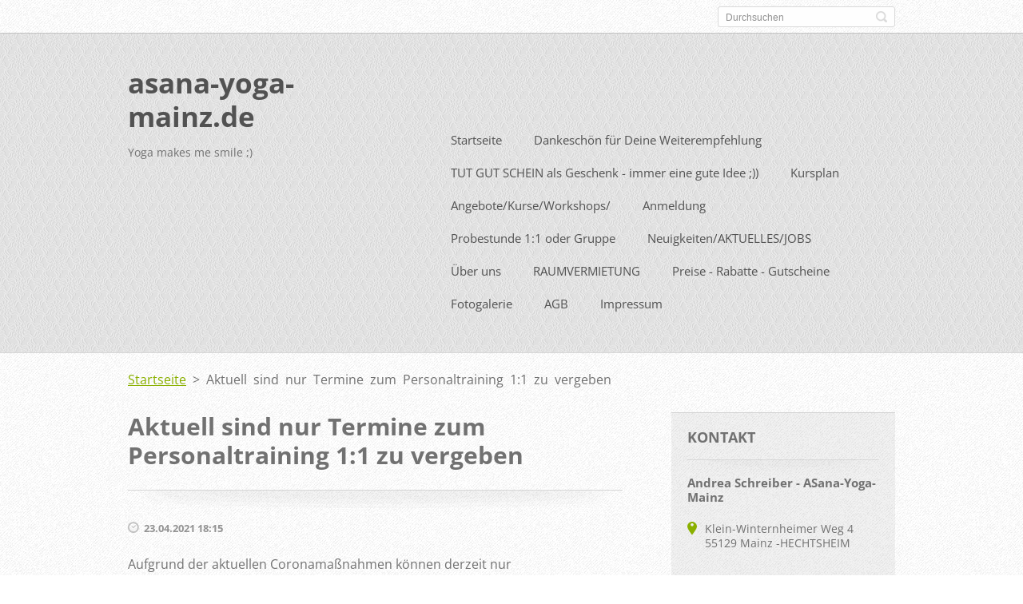

--- FILE ---
content_type: text/html; charset=UTF-8
request_url: https://www.asana-yoga-mainz.de/news/aktuell-sind-nur-termine-zum-personaltraining-1-1-zu-vergeben/
body_size: 6761
content:
<!doctype html>
<!--[if IE 8]>    <html class="lt-ie10 lt-ie9 no-js" lang="de"> <![endif]-->
<!--[if IE 9]>    <html class="lt-ie10 no-js" lang="de"> <![endif]-->
<!--[if gt IE 9]><!-->
<html class="no-js" lang="de">
<!--<![endif]-->

<head>
    <base href="https://www.asana-yoga-mainz.de/">
  <meta charset="utf-8">
  <meta name="description" content="">
  <meta name="keywords" content="">
  <meta name="generator" content="Webnode">
  <meta name="apple-mobile-web-app-capable" content="yes">
  <meta name="apple-mobile-web-app-status-bar-style" content="black">
  <meta name="format-detection" content="telephone=no">
    <link rel="icon" type="image/svg+xml" href="/favicon.svg" sizes="any">  <link rel="icon" type="image/svg+xml" href="/favicon16.svg" sizes="16x16">  <link rel="icon" href="/favicon.ico"><link rel="canonical" href="https://www.asana-yoga-mainz.de/news/aktuell-sind-nur-termine-zum-personaltraining-1-1-zu-vergeben/">
<script type="text/javascript">(function(i,s,o,g,r,a,m){i['GoogleAnalyticsObject']=r;i[r]=i[r]||function(){
			(i[r].q=i[r].q||[]).push(arguments)},i[r].l=1*new Date();a=s.createElement(o),
			m=s.getElementsByTagName(o)[0];a.async=1;a.src=g;m.parentNode.insertBefore(a,m)
			})(window,document,'script','//www.google-analytics.com/analytics.js','ga');ga('create', 'UA-797705-6', 'auto',{"name":"wnd_header"});ga('wnd_header.set', 'dimension1', 'W1');ga('wnd_header.set', 'anonymizeIp', true);ga('wnd_header.send', 'pageview');var pageTrackerAllTrackEvent=function(category,action,opt_label,opt_value){ga('send', 'event', category, action, opt_label, opt_value)};</script>
  <link rel="alternate" type="application/rss+xml" href="https://asana-yoga-mainz.de/rss/all.xml" title="">
<!--[if lte IE 9]><style type="text/css">.cke_skin_webnode iframe {vertical-align: baseline !important;}</style><![endif]-->
    <meta http-equiv="X-UA-Compatible" content="IE=edge">
    <title>Aktuell sind nur Termine zum Personaltraining 1:1 zu vergeben :: asana-yoga-mainz.de</title>
    <meta name="viewport" content="width=device-width, initial-scale=1.0">
    <link rel="stylesheet" href="https://d11bh4d8fhuq47.cloudfront.net/_system/skins/v13/50001411/css/style.css" />

    <script type="text/javascript">
        /* <![CDATA[ */

        var wnTplSettings = {};

        wnTplSettings.photogallerySlideshowStop  = 'Anhalten';
        wnTplSettings.photogallerySlideshowStart = 'Diashow';
        wnTplSettings.faqShowAnswer = 'Antwort einblenden';
        wnTplSettings.faqHideAnswer = 'Antwort ausblenden';
        wnTplSettings.menuLabel = 'Menü';

        /* ]]> */
    </script>
    <script type="text/javascript" language="javascript" src="https://d11bh4d8fhuq47.cloudfront.net/_system/skins/v13/50001411/js/main.js"></script>


				<script type="text/javascript">
				/* <![CDATA[ */
					
					if (typeof(RS_CFG) == 'undefined') RS_CFG = new Array();
					RS_CFG['staticServers'] = new Array('https://d11bh4d8fhuq47.cloudfront.net/');
					RS_CFG['skinServers'] = new Array('https://d11bh4d8fhuq47.cloudfront.net/');
					RS_CFG['filesPath'] = 'https://www.asana-yoga-mainz.de/_files/';
					RS_CFG['filesAWSS3Path'] = 'https://8a0143784c.clvaw-cdnwnd.com/8b9ac820252f7505cf56b9ed7c0e04b5/';
					RS_CFG['lbClose'] = 'Schließen';
					RS_CFG['skin'] = 'default';
					if (!RS_CFG['labels']) RS_CFG['labels'] = new Array();
					RS_CFG['systemName'] = 'Webnode';
						
					RS_CFG['responsiveLayout'] = 1;
					RS_CFG['mobileDevice'] = 0;
					RS_CFG['labels']['copyPasteSource'] = 'Mehr Infos:';
					
				/* ]]> */
				</script><script type="text/javascript" src="https://d11bh4d8fhuq47.cloudfront.net/_system/client/js/compressed/frontend.package.1-3-108.js?ph=8a0143784c"></script><style type="text/css"></style></head>

<body>
<!-- div id="wrapper" -->
<div id="wrapper" class="DARK BLUE mainZoneOnLeft noTitleImage">
    <!-- div id="mobileSearch" -->
    <div id="mobileSearch">
        

            <div id="fulltextForm">

		<form action="/search/" method="get" id="fulltextSearch">

            <div class="clearfix">
                <input id="fulltextSearchText" type="text" name="text" value="" placeholder="Durchsuchen">
                <button id="fulltextSearchButton" type="submit" class="ir">Suchen</button>
            </div>

		</form>

            </div>

		    </div>
    <!-- div id="header" -->
    <div id="header">
        <!-- <div id="topBar"> -->
        <div id="topBar" class="clearfix">
            <div id="topBarContent">
                <div id="lang">
                    <div id="languageSelect"></div>			
                </div>
                

            <div id="fulltextForm">

		<form action="/search/" method="get" id="fulltextSearch">

            <div class="clearfix">
                <input id="fulltextSearchText" type="text" name="text" value="" placeholder="Durchsuchen">
                <button id="fulltextSearchButton" type="submit" class="ir">Suchen</button>
            </div>

		</form>

            </div>

		            </div>
        </div>
        <!-- <div id="topBar"> -->

        <!-- div id="headerMain" -->
        <div id="headerMain">

            <!-- div id="headerContent" -->
            <div id="headerContent" class="clearfix">

                <div id="titleZone">
                    <div id="logoZone">
                        <div id="logo"><a href="home/" title="Zur Startseite"><span id="rbcSystemIdentifierLogo">asana-yoga-mainz.de</span></a></div>                    </div>
                    <div id="motoZone">
                        <div id="moto">
                            <span id="rbcCompanySlogan" class="rbcNoStyleSpan">Yoga makes me smile ;)</span>                        </div>
                    </div>
                </div>



            </div>
            <!-- div id="headerContent" -->


            <!-- div id="illustration" -->
            <div id="illustration" class="illustrationSubpage">
                <div id="illustrationImgWrapper">
                    <img src="https://8a0143784c.clvaw-cdnwnd.com/8b9ac820252f7505cf56b9ed7c0e04b5/200001093-4b7744b776/20210614_084359[1].jpg?ph=8a0143784c" width="1280" height="960" alt="">                </div>
            </div>
            <!-- div id="illustration" -->


        </div>
        <!-- div id="headerMain" -->


    </div>
    <!-- div id="header" -->

    <!-- div id="breadcrumbs" -->
    <div id="breadcrumbs">
        <div id="breadcrumbsContent">
            <div id="pageNavigator" class="rbcContentBlock">            <div id="navigator" class="widget widgetNavigator clearfix">             <a class="navFirstPage" href="/home/">Startseite</a>           <span> &gt; </span>             <span id="navCurrentPage">Aktuell sind nur Termine zum Personaltraining 1:1 zu vergeben</span>             </div>      </div>        </div>
    </div>
    <!-- div id="breadcrumbs" -->

    <!-- div id="main" -->
    <div id="main" role="main">


        <!-- div id="mainContent" -->
        <div id="mainContent" class="clearfix" >


            <div class="defaultLayout">

                <!-- div class="columnWide" -->
                <div class="columnWide">

                     
		       
             

      <div class="widget widgetArticlesDetial clearfix">
      
          <div class="widgetTitle"> 
              <h1>Aktuell sind nur Termine zum Personaltraining 1:1 zu vergeben</h1>
          </div>   
                   
          <div class="widgetContent clearfix">
                
                <div class="wrapperDate">
                    23.04.2021 18:15
                </div>
                
                 
                
                <div class="clearfix"></div>
                
                <div class="wrapperContent clearfix">                       
                    <p>Aufgrund der aktuellen Coronamaßnahmen können derzeit nur</p>
<p>Einzelstermine/Personaltraining mit 1 Person vergeben werden.</p>
<p>Bitte beachten Sie hierzu folgende Angebote:</p>
<p><span style="color:#800080;"><strong>Zeit nur für DICH und Therapeutisches Yoga</strong></span></p>
<p>Ich freue mich auf Sie!</p>
<p>Namasté&nbsp;</p>
<p>Andrea Schreiber</p>
<p>&nbsp;</p>
<p>&nbsp;</p>
<p>&nbsp;</p>
<p>&nbsp;</p>
                                    
                </div>
                  
                  
                <div class="wrapperArticlesFooter clearfix">
                
                    <div class="rbcBookmarks"><div id="rbcBookmarks200000889"></div></div>
		<script type="text/javascript">
			/* <![CDATA[ */
			Event.observe(window, 'load', function(){
				var bookmarks = '<div style=\"float:left;\"><div style=\"float:left;\"><iframe src=\"//www.facebook.com/plugins/like.php?href=https://www.asana-yoga-mainz.de/news/aktuell-sind-nur-termine-zum-personaltraining-1-1-zu-vergeben/&amp;send=false&amp;layout=button_count&amp;width=155&amp;show_faces=false&amp;action=like&amp;colorscheme=light&amp;font&amp;height=21&amp;appId=397846014145828&amp;locale=de_DE\" scrolling=\"no\" frameborder=\"0\" style=\"border:none; overflow:hidden; width:155px; height:21px; position:relative; top:1px;\" allowtransparency=\"true\"></iframe></div><div style=\"float:left;\"><a href=\"https://twitter.com/share\" class=\"twitter-share-button\" data-count=\"horizontal\" data-via=\"webnode\" data-lang=\"de\">Twittern</a></div><script type=\"text/javascript\">(function() {var po = document.createElement(\'script\'); po.type = \'text/javascript\'; po.async = true;po.src = \'//platform.twitter.com/widgets.js\';var s = document.getElementsByTagName(\'script\')[0]; s.parentNode.insertBefore(po, s);})();'+'<'+'/scr'+'ipt></div> <div class=\"addthis_toolbox addthis_default_style\" style=\"float:left;\"><a class=\"addthis_counter addthis_pill_style\"></a></div> <script type=\"text/javascript\">(function() {var po = document.createElement(\'script\'); po.type = \'text/javascript\'; po.async = true;po.src = \'https://s7.addthis.com/js/250/addthis_widget.js#pubid=webnode\';var s = document.getElementsByTagName(\'script\')[0]; s.parentNode.insertBefore(po, s);})();'+'<'+'/scr'+'ipt><div style=\"clear:both;\"></div>';
				$('rbcBookmarks200000889').innerHTML = bookmarks;
				bookmarks.evalScripts();
			});
			/* ]]> */
		</script>
		                                              
    
                    <div class="wrapperBacklink">
                          <a class="iconBack" href="archive/news/">Zurück</a>
                    </div>  
                    
                </div>                                 

          </div>     
    	
      </div>  
              

			
		                    
                </div>
                <!-- div class="columnWide" -->

                <!-- div class="columnNarrow" -->
                <div class="columnNarrow">

                                                             
      <div class="widget widgetContact clearfix">              
		      
          <div class="widgetTitle"> 
              <h2>Kontakt</h2>
          </div>   
                   
          <div class="widgetContent clearfix">    
              <span class="contactCompany">Andrea Schreiber - ASana-Yoga-Mainz</span>
              
      <span class="contactAddress">Klein-Winternheimer Weg 4<br />
55129 Mainz -HECHTSHEIM<br />
<br />
</span>
	
                   
      <span class="contactPhone">Telefon: 06131 /91 47 11<br />
Bitte Nachricht hinterlassen, dann rufe ich garantiert zurück - ohne Nachricht leider kein Rückruf möglich!</span>
	
                        									
      <span class="contactEmail"><a href="&#109;&#97;&#105;&#108;&#116;&#111;:&#97;&#115;&#97;&#110;&#97;&#45;&#121;&#111;&#103;&#97;&#45;&#109;&#97;&#105;&#110;&#122;&#64;&#119;&#101;&#98;&#46;&#100;&#101;"><span id="rbcContactEmail">&#97;&#115;&#97;&#110;&#97;&#45;&#121;&#111;&#103;&#97;&#45;&#109;&#97;&#105;&#110;&#122;&#64;&#119;&#101;&#98;&#46;&#100;&#101;</span></a></span>
	
          </div>                         	
		    		
      </div>             
					

                </div>

                <!-- div class="columnNarrow" -->
            </div>

        </div>
        <!-- div id="mainContent" -->

    </div>
    <!-- div id="main" -->
    <!-- div id="navMenu" -->
    <div id="navMenu" class="clearfix">
        <div class="menuWrapper">
            

    
		<ul class="menu">
	<li class="first">      
      <a href="/home/">         
      Startseite        
  </a>        
  </li>
	<li>      
      <a href="/dankeschon-fur-deine-weiterempfehlung/">         
      Dankeschön für Deine Weiterempfehlung        
  </a>        
  </li>
	<li>      
      <a href="/tut-gut-schein-ins-osternest/">         
      TUT GUT SCHEIN als Geschenk - immer eine gute Idee ;))        
  </a>        
  </li>
	<li>      
      <a href="/kursplan/">         
      Kursplan        
  </a>        
  
	<ul class="level1">
		<li class="first last">      
      <a href="/kursplan/unsere-leistungen/">         
      Unsere Leistungen        
  </a>        
  </li>
	</ul>
	</li>
	<li>      
      <a href="/kursangebot/">         
      Angebote/Kurse/Workshops/        
  </a>        
  
	<ul class="level1">
		<li class="first">      
      <a href="/kursangebot/aktuelle-yoga-kurse-2024-bei-asana-yoga-mainz/">         
      Aktuelle Yoga-Kurse ab 2026 bei ASana Yoga Mainz        
  </a>        
  </li>
		<li>      
      <a href="/kursangebot/gutscheine/">         
      GUTSCHEINE        
  </a>        
  
		<ul class="level2">
			<li class="first last">      
      <a href="/kursangebot/gutscheine/gutschein-zum-ausdrucken/">         
      Gutschein zum Ausdrucken        
  </a>        
  </li>
		</ul>
		</li>
		<li>      
      <a href="/kursangebot/yoga-mix-hatha-yin-vinyasa-soft-yoga/">         
      YOGA Mix (Hatha-, Yin- Vinyasa-soft)Yoga        
  </a>        
  </li>
		<li>      
      <a href="/kursangebot/neuer-vinyasa-flow-yoga-kurs-ab-september-2022/">         
      Vinyasa Flow Yoga        
  </a>        
  </li>
		<li>      
      <a href="/kursangebot/yin-yoga-faszien-bindegewebe-tiefenmuskulator-immer-dienstags-18-30-uhr/">         
      YIN-Yoga - Faszien, Bindegewebe, Tiefenmuskulatur        
  </a>        
  </li>
		<li>      
      <a href="/kursangebot/einzelstunde-personal-training-1-1-in-der-schwangerschaft-prenatal/">         
      Einzelstunde/Personal-Training 1:1 in der Schwangerschaft - Prenatal        
  </a>        
  </li>
		<li>      
      <a href="/kursangebot/homeyoga-personal-training-1-1-auch-fur-senioren/">         
      &quot;ZEIT FÜR DICH&quot; Personal Training 1:1 auch für Senioren        
  </a>        
  </li>
		<li>      
      <a href="/kursangebot/yogatherapie/">         
      YOGAtherapie        
  </a>        
  </li>
		<li>      
      <a href="/kursangebot/landfrauen-hechtsheim-sommer-yoga-2024/">         
      LANDFRAUEN HECHTSHEIM Frühjahr / Sommer Yoga 2025        
  </a>        
  </li>
		<li>      
      <a href="/kursangebot/einzelcoaching-lebenshilfe-beratung/">         
      Einzelcoaching Lebenshilfe Beratung        
  </a>        
  </li>
		<li class="last">      
      <a href="/kursangebot/zauberhafter-herbst-herbst-yoga-immer-donnerstags-19-bis-20-h/">         
      Yoga in den Jahreszeiten - immer gut für Dich        
  </a>        
  </li>
	</ul>
	</li>
	<li>      
      <a href="/anmeldung/">         
      Anmeldung        
  </a>        
  
	<ul class="level1">
		<li class="first">      
      <a href="/anmeldung/wegbeschreibung/">         
      Wegbeschreibung        
  </a>        
  </li>
		<li>      
      <a href="/anmeldung/yoga-etikette/">         
      Yoga-Etikette        
  </a>        
  </li>
		<li>      
      <a href="/anmeldung/was-ist-zu-sonst-zu-beachten-was-sollte-ich-mitbringen-/">         
      Was ist zu sonst zu beachten/Was sollte ich mitbringen...        
  </a>        
  </li>
		<li class="last">      
      <a href="/anmeldung/partner-freunde/">         
      PARTNER/FREUNDE        
  </a>        
  </li>
	</ul>
	</li>
	<li>      
      <a href="/schnupperstunde-probestunden-einzeln-oder-gruppe/">         
      Probestunde 1:1 oder Gruppe        
  </a>        
  
	<ul class="level1">
		<li class="first">      
      <a href="/kursangebot/schnupper-probestunde-1-1-personal-yoga/">         
      Schnupper- Probestunde 1:1 Personal Yoga        
  </a>        
  </li>
		<li class="last">      
      <a href="/kursangebot/schnupperstunde-probestunde-yoga-zumba-in-der-gruppe/">         
      Schnupperstunde/Probestunde Yoga in der Gruppe        
  </a>        
  </li>
	</ul>
	</li>
	<li>      
      <a href="/neuigkeiten/">         
      Neuigkeiten/AKTUELLES/JOBS        
  </a>        
  
	<ul class="level1">
		<li class="first">      
      <a href="/neuigkeiten/jobs-bei-asana-yoga-mainz/">         
      JOBS bei ASana YOGA MAINZ        
  </a>        
  </li>
		<li class="last">      
      <a href="/neuigkeiten/presse/">         
      Presse        
  </a>        
  </li>
	</ul>
	</li>
	<li>      
      <a href="/uber-uns/">         
      Über uns        
  </a>        
  
	<ul class="level1">
		<li class="first">      
      <a href="/unsere-lehrer-referenten2/andrea-schreiber/">         
      Andrea Schreiber        
  </a>        
  </li>
		<li>      
      <a href="/unsere-lehrer-referenten2/">         
      GastlehrerInnen        
  </a>        
  
		<ul class="level2">
			<li class="first last">      
      <a href="/unsere-lehrer-referenten2/julia/">         
      SABINE        
  </a>        
  </li>
		</ul>
		</li>
		<li class="last">      
      <a href="/erfahrungsberichte-das-sagen-andere-uber-mich-uns/">         
      Erfahrungsberichte / REZENSIONEN: Das sagen andere über mich/uns...        
  </a>        
  </li>
	</ul>
	</li>
	<li>      
      <a href="/raumvermietung/">         
      RAUMVERMIETUNG        
  </a>        
  </li>
	<li>      
      <a href="/preise-rabatte-gutscheine/">         
      Preise - Rabatte - Gutscheine        
  </a>        
  
	<ul class="level1">
		<li class="first last">      
      <a href="/preise-rabatte-gutscheine/preisliste-2026/">         
      Preisliste 2026        
  </a>        
  </li>
	</ul>
	</li>
	<li>      
      <a href="/fotogalerie/">         
      Fotogalerie        
  </a>        
  </li>
	<li>      
      <a href="/agb/">         
      AGB        
  </a>        
  </li>
	<li class="last">      
      <a href="/impressum/">         
      Impressum        
  </a>        
  
	<ul class="level1">
		<li class="first last">      
      <a href="/impressum/haftungsausschluss-/">         
      Haftungsausschluss:        
  </a>        
  </li>
	</ul>
	</li>
</ul>   

      <div class="clearfix"></div>     
					
        </div>
    </div>
    <!-- div id="navMenu" -->
    <script type="text/javascript">
        //hide nav window asap
        var el = document.getElementById("navMenu");
        if (typeof(el) != "undefined") {
            el.style.display = "none";
        }
    </script>

</div>
<!-- div id="wrapper" -->

<!-- div id="footerCover" -->
<div id="footerCover">

    <!-- div id="footerText" -->
    <div id="footerText" class="clearfix">

        <!-- div id="footerTextContent" -->
        <div id="footerTextContent" class="clearfix">

            <div id="credits">

                <!-- div id="copyright" -->
                <div id="copyright">
                    <span id="rbcFooterText" class="rbcNoStyleSpan">© 2014 Alle Rechte vorbehalten.</span>                </div>
                <!-- div id="copyright" -->

                <!-- div id="signature" -->
                <div id="signature">
                    <span class="rbcSignatureText"><a href="https://de.webnode.com?utm_source=brand&amp;utm_medium=footer&amp;utm_campaign=premium" rel="nofollow" >Unterstützt von Webnode</a></span>                </div>
                <!-- div id="signature" -->

            </div>

            <div id="sysLinks">

                <!-- div id="systemNav" -->
                <ul class="systemNav">
                    <li class="homepage"><a href="home/" title="Zur Startseite">Startseite</a></li>
                    <li class="sitemap"><a href="/sitemap/" title="Zur Seitenübersicht">Seitenübersicht</a></li>
                    <li class="rss"><a href="/rss/" title="RSS-Feeds">RSS</a></li>
                    <li class="print"><a href="#" onclick="window.print(); return false;" title="Seite drucken">Drucken</a></li>
                </ul>
                <!-- div id="systemNav" -->

            </div>

        </div>
        <!-- div id="footerTextContent" -->

    </div>
    <!-- div id="footerText" -->

</div>
<!-- div id="footerCover" -->

<div id="rbcFooterHtml"></div><script type="text/javascript">var keenTrackerCmsTrackEvent=function(id){if(typeof _jsTracker=="undefined" || !_jsTracker){return false;};try{var name=_keenEvents[id];var keenEvent={user:{u:_keenData.u,p:_keenData.p,lc:_keenData.lc,t:_keenData.t},action:{identifier:id,name:name,category:'cms',platform:'WND1',version:'2.1.157'},browser:{url:location.href,ua:navigator.userAgent,referer_url:document.referrer,resolution:screen.width+'x'+screen.height,ip:'18.191.108.147'}};_jsTracker.jsonpSubmit('PROD',keenEvent,function(err,res){});}catch(err){console.log(err)};};</script></body>
</html>